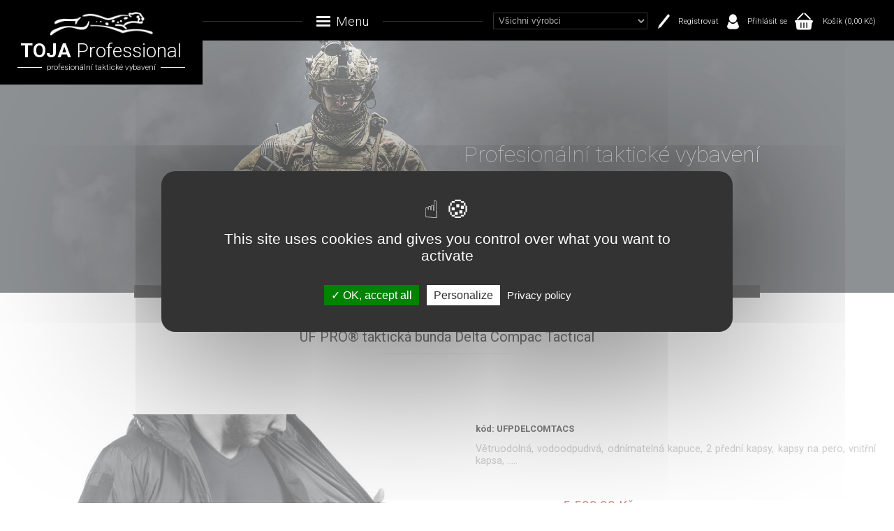

--- FILE ---
content_type: text/html; charset=utf-8
request_url: https://www.taktickavystroj.cz/produkty/obleceni/bundy/uf-pro-takticka-bunda-delta-compac-tactical
body_size: 29559
content:
<!DOCTYPE html>
<html lang="cs">
<head>
  <meta charset="utf-8" />
  <meta name="keywords" content="UF PRO. taktická bunda, zimní bunda, voděodolná bunda, policejní bunda" /><meta name="robots" content="all,index,follow" />  <meta name="viewport" content="width=device-width" /> 
  <title>UF PRO® taktická bunda Delta Compac Tactical - TOJA Professional</title>
  <script type="text/javascript" src="/tarteaucitron/tarteaucitron.js"></script>
  <script type="text/javascript">
  tarteaucitron.init({
    "privacyUrl": "https://www.taktickavystroj.cz/gdpr", /* Privacy policy url */
    "hashtag": "#tarteaucitron", /* Open the panel with this hashtag */
    "cookieName": "tarteaucitron", /* Cookie name */
    "orientation": "middle", /* Banner position (top - bottom) */
    "groupServices": true, /* Group services by category */
    "showAlertSmall": false, /* Show the small banner on bottom right */
    "cookieslist": true, /* Show the cookie list */
    "closePopup": false, /* Show a close X on the banner */
    "showIcon": true, /* Show cookie icon to manage cookies */
      //"iconSrc": "", /* Optionnal: URL or base64 encoded image */
    "iconPosition": "BottomRight", /* BottomRight, BottomLeft, TopRight and TopLeft */
    "adblocker": false, /* Show a Warning if an adblocker is detected */
    "DenyAllCta" : false, /* Show the deny all button */
    "AcceptAllCta" : true, /* Show the accept all button when highPrivacy on */
    "highPrivacy": true, /* HIGHLY RECOMMANDED Disable auto consent */
    "handleBrowserDNTRequest": false, /* If Do Not Track == 1, disallow all */
    "removeCredit": true, /* Remove credit link */
    "moreInfoLink": true, /* Show more info link */
    "useExternalCss": false, /* If false, the tarteaucitron.css file will be loaded */
    "useExternalJs": false, /* If false, the tarteaucitron.js file will be loaded */
    //"cookieDomain": ".my-multisite-domaine.fr", /* Shared cookie for multisite */
    "readmoreLink": "", /* Change the default readmore link */
    "mandatory": true, /* Show a message about mandatory cookies */
  });
  </script>
  <meta name="format-detection" content="telephone=no">
  <meta http-equiv="X-UA-Compatible" content="IE=edge" />
  <link href="https://fonts.googleapis.com/css?family=Roboto:100,300,400,700&amp;subset=latin-ext" rel="stylesheet">
  <link rel="stylesheet" type="text/css" href="/taktickaVystroj.css?v=5" />
  <link rel="stylesheet" type="text/css" href="/ursAwm.css?v=6" />
  <link rel="stylesheet" type="text/css" href="/lightbox.css" />
  <link rel="stylesheet" type="text/css" href="/shp.css?v=6" />
  <link rel="stylesheet" type="text/css" href="/tisk.css" media="print" />
  <link rel="shortcut icon" href="/desimg/favicon_Toja.ico" />
  <link rel="apple-touch-icon" href="/desimg/favicon60_Toja.png" />
    <script src="/./php_aplikace/awm/jquery-3.2.1.min.js" type="text/javascript"></script>
  <script src="/./php_aplikace/awm/awm_JsRutiny.js" type="text/javascript"></script>
  <script src="/php_aplikace/js/konstanty.php" type="text/javascript"></script>
  <script src="/php_aplikace/js/jsDoplnky.js?v=2" type="text/javascript"></script>
</head>
<body>
  <header>
    <div class="horniCast">
      <div class="horniLista obalObtekani">
        <div class="logo">
          <a href="/">
            <img src="/desimg/logo.png" alt="TOJA Professional" title="TOJA Professional" height="37" width="164">
            <h2><span>TOJA</span> Professional</h2>
            <p>profesionální taktické vybavení</p>
          </a>
        </div>
        <div class="ikony">
          <a href="/eshop/registrace" title="Registrace" class="registrovat">Registrovat</a><a href="/eshop/prihlaseni" title="Přihlášení" class="prihlasit">Přihlásit&nbsp;se</a><a href="/eshop/kosik" title="Košík" class="kosik">Košík (0,00 Kč)</a>        </div>
        <div id="filtrovaniVyrobce">
          <form action="/produkty/obleceni/bundy" method="post" class="shp_filtrovaniVyrobce">
            <div>
              <input type="hidden" name="fOperace" value="odeslat" />
              <label for="id_fVyrobce">Výrobce</label>
              <select name="fVyrobce" id="id_fVyrobce">
                <option value="0" selected="selected">Všichni výrobci</option><option value="1">---</option> <option value="46">3M</option> <option value="18">adidas®</option> <option value="39">Airtech®</option> <option value="41">ArmourLite</option> <option value="47">Atlas</option> <option value="17">BATES®</option> <option value="32">Böker</option> <option value="48">Burnell & Son</option> <option value="37">CANNAE</option> <option value="42">CASIO®</option> <option value="34">COAST®</option> <option value="3">COP®</option> <option value="19">DAMASCUS</option> <option value="4">ELITE SERIES®</option> <option value="27">EXPLORER</option> <option value="12">GEOX UNIFORM</option> <option value="20">GERBER</option> <option value="23">GLOCK</option> <option value="14">HAIX</option> <option value="24">HATCH</option> <option value="21">HERBERTZ</option> <option value="49">HexArmor</option> <option value="44">Lada Vyvialova Creative Platform</option> <option value="35">lionSTEEL®</option> <option value="13">LOWA</option> <option value="10">MAG CHARGER®</option> <option value="11">MAGLITE®</option> <option value="22">MAGNUM</option> <option value="36">Mechanix Wear®</option> <option value="8">MICROPLAST®</option> <option value="31">MIL-TEC®</option> <option value="28">MONADNOCK</option> <option value="43">ORIGINAL S.W.A.T.</option> <option value="25">PROTECH</option> <option value="30">Reebok®</option> <option value="15">S&W®</option> <option value="9">SAFARILAND®</option> <option value="45">SWISS EYE®</option> <option value="26">TASMANIAN TIGER</option> <option value="5">TRU-SPEC®</option> <option value="38">UF PRO®</option> <option value="6">Under Armour®</option> <option value="33">Victorinox</option> <option value="16">WALTHER®</option> <option value="7">WOOLPOWER®</option>     </select>
              <input type="submit" value="Filtrovat" name="fTlacitkoFiltrovat" />
            </div>
          </form>        </div>
        <div class="obalRozbalovatka"><div id="rozbalovatko">Menu</div></div>
      </div>
      <div id="menu">
        <nav>
          <div class="obalObtekani">
            <div class="doporucujeme">
              <h2>Doporučujeme Vám</h2>
              <div class="shp_vypisKategorie_dlazdice">  <div class="dlazdice">    <div class="fotografie">
              <a href="/produkty/boty/under-armour/under-armour-tactical-valsetz-sidezip-hi" title="Under Armour® Tactical ”Valsetz” Sidezip HI"><img src="/nahled-under-armour-r-tactical-valsetz-sidezip-hi_awm_min.jpg?data=wSfK2ae3TrbtZ4XR9IXce3w3lk6twj2ZgTCPO5fNrQv0I2rAx7ntV0z2yfS4uF5xLvIHDcG+YThjaW2wNpW8I4VHwrxnvE72TFatfeDIZIkupgfs8d5ytNNu7bpH9JF7wcbcpUc+zpcOxrml0fSMMkZkZMjx1nawY2mOsPSJyQvpV3rcUw==" alt="Under Armour® Tactical ”Valsetz” Sidezip HI" title="Under Armour® Tactical ”Valsetz” Sidezip HI" style="max-width: 300px;" height="250" width="300" /></a>    <p class="priznaky"><span class="novinka">Novinka</span></p>    </div>
              <h2><a href="/produkty/boty/under-armour/under-armour-tactical-valsetz-sidezip-hi" title="Under Armour® Tactical "Valsetz" Sidezip HI">Under Armour® Tactical "Valsetz" Sidezip HI</a></h2>
              <p>Lehká a odolná taktická obuv Under Armour s bočním zipem pro snadné obouvání. Nabízí prodyšný svršek s PU výztuhami, odpruženou mezipodešev Charged Cushion® a Vibram XS Trek podešev pro maximální přilnavost v terénu. Ideální pro náročné podmínky i celodenní nošení.</p>
              <p class="cenaVcDPH"><span>4 000,00 Kč</span></p>
            </div>
          </div>            </div>
            <div class="kategorie">
              <h2>Kategorie</h2>
              <ul><li class="prvni"><a href="/produkty/akce-totalni-vyprodej" title="Akce - totální výprodej">Akce - totální výprodej</a></li><li><a href="/produkty/boty/original-swat" title="Boty">Boty</a><ul><li class="prvni"><a href="/produkty/boty/adidas" title="ADIDAS">ADIDAS</a></li><li><a href="/produkty/boty/lowa" title="LOWA">LOWA</a></li><li><a href="/produkty/boty/original-swat" title="Original S.W.A.T.">Original S.W.A.T.</a></li><li><a href="/produkty/boty/under-armour" title="UNDER ARMOUR">UNDER ARMOUR</a></li><li><a href="/produkty/boty/prislusenstvi" title="Příslušenství">Příslušenství</a></li></ul></li><li class="aktivni"><a href="/produkty/obleceni/kalhoty" title="Oblečení">Oblečení</a><ul><li class="prvni aktivni"><a href="/produkty/obleceni/bundy" title="Bundy">Bundy</a></li><li><a href="/produkty/obleceni/kalhoty" title="Kalhoty, kraťasy">Kalhoty, kraťasy</a></li><li><a href="/produkty/obleceni/tricka" title="Trička">Trička</a></li><li><a href="/produkty/obleceni/mikiny" title="Talktická trička, trička s dlouhým rukávem a mikiny">Talktická trička, trička s dlouhým rukávem a mikiny</a></li><li><a href="/produkty/obleceni/funkcni-spodni-pradlo-ponozky" title="Funkční spodní prádlo, ponožky">Funkční spodní prádlo, ponožky</a></li><li><a href="/produkty/obleceni/vesty" title="Vesty">Vesty</a></li><li><a href="/produkty/obleceni/cepice-kloubouky-a-kukly" title="Čepice, kloubouky a kukly">Čepice, kloubouky a kukly</a></li></ul></li><li><a href="/produkty/rukavice/klasicke-rukavice" title="Rukavice">Rukavice</a><ul><li class="prvni"><a href="/produkty/rukavice/klasicke-rukavice" title="Klasické rukavice">Klasické rukavice</a></li><li><a href="/produkty/rukavice/rukavice-proti-prurezu-vpichu" title="Rukavice proti průřezu, vpichu">Rukavice proti průřezu, vpichu</a></li><li><a href="/produkty/rukavice/rukavice-s-ochranou-kloubu" title="Rukavice s ochranou kloubů">Rukavice s ochranou kloubů</a></li><li><a href="/produkty/rukavice/zimni-rukavice" title="Zimní rukavice">Zimní rukavice</a></li><li><a href="/produkty/rukavice/prislusenstvi-na-rukavice" title="Příslušenství na rukavice">Příslušenství na rukavice</a></li></ul></li><li><a href="/" title="Tašky a batohy">Tašky a batohy</a><ul><li class="prvni"><a href="/produkty/tasky-a-batohy/batohy" title="Batohy">Batohy</a></li><li><a href="/produkty/tasky-a-batohy/ledvinky" title="Ledvinky">Ledvinky</a></li><li><a href="/produkty/tasky-a-batohy/tasky-pres-rameno" title="Tašky přes rameno">Tašky přes rameno</a></li><li><a href="/produkty/tasky-a-batohy/tasky-na-dlouhe-zbrane" title="Tašky na dlouhé zbraně">Tašky na dlouhé zbraně</a></li><li><a href="/produkty/tasky-a-batohy/velke-cestovni-tasky" title="Velké cestovní tašky">Velké cestovní tašky</a></li><li><a href="/produkty/tasky-a-batohy/sportovni-tasky" title="Sportovní tašky">Sportovní tašky</a></li></ul></li><li><a href="/produkty/molle-system" title="Molle systém">Molle systém</a></li><li><a href="/produkty/opasky-a-pouzdra-na-opasky/zasahove-sluzebni-opasky" title="Opasky a pouzdra na opasky">Opasky a pouzdra na opasky</a><ul><li class="prvni"><a href="/produkty/opasky-a-pouzdra-na-opasky/zasahove-sluzebni-opasky" title="Zásahové, služební opasky">Zásahové, služební opasky</a></li><li><a href="/produkty/opasky-a-pouzdra-na-opasky/pouzdra-na-opasky" title="Pouzdra na opasky">Pouzdra na opasky</a></li><li><a href="/produkty/opasky-a-pouzdra-na-opasky/prislusenstvi" title="Příslušenství">Příslušenství</a></li></ul></li><li><a href="/produkty/takticke-a-balisticke-vesty/telove-neprustrelne-vesty" title="Taktické a balistické vesty">Taktické a balistické vesty</a><ul><li class="prvni"><a href="/produkty/takticke-a-balisticke-vesty/telove-neprustrelne-vesty" title="Tělové neprůstřelné vesty">Tělové neprůstřelné vesty</a></li><li><a href="/produkty/takticke-a-balisticke-vesty/takticke-vesty" title="Taktické vesty">Taktické vesty</a></li></ul></li><li><a href="/produkty/pouzdra-na-zbrane/podpazni-pouzdra" title="Pouzdra na zbraně">Pouzdra na zbraně</a><ul><li class="prvni"><a href="/produkty/pouzdra-na-zbrane/podpazni-pouzdra" title="Podpažní pouzdra">Podpažní pouzdra</a></li><li><a href="/produkty/pouzdra-na-zbrane/pouzdra-na-opasek-skryte-noseni" title="Pouzdra na opasek - skryté nošení">Pouzdra na opasek - skryté nošení</a></li><li><a href="/produkty/pouzdra-na-zbrane/pouzdra-na-opasek-sluzebni" title="Pouzdra na opasek - služební">Pouzdra na opasek - služební</a></li><li><a href="/produkty/pouzdra-na-zbrane/stehenni-pouzdra" title="Stehenní pouzdra">Stehenní pouzdra</a></li><li><a href="/produkty/pouzdra-na-zbrane/pouzdra-na-zasobniky" title="Pouzdra na zásobníky">Pouzdra na zásobníky</a></li><li><a href="/produkty/pouzdra-na-zbrane/prislusenstvi" title="Příslušenství">Příslušenství</a></li><li><a href="/produkty/pouzdra-na-zbrane/podpazni-vymenny-system-cop" title="Podpažní výměnný systém COP">Podpažní výměnný systém COP</a></li></ul></li><li><a href="/produkty/svitilny" title="Svítilny">Svítilny</a></li><li><a href="/produkty/hodinky" title="Hodinky">Hodinky</a></li><li><a href="/" title="Nože/Multifunkční nože">Nože/Multifunkční nože</a><ul><li class="prvni"><a href="/produkty/noze-multifunkcni-noze/zaviraci-noze" title="zavírací nože">zavírací nože</a></li><li><a href="/produkty/noze-multifunkcni-noze/noze-s-pevnou-cepeli" title="nože s pevnou čepelí">nože s pevnou čepelí</a></li><li><a href="/produkty/noze-multifunkcni-noze/zachranarske-noze" title="záchranářské nože">záchranářské nože</a></li><li><a href="/" title="Příslušenství">Příslušenství</a></li></ul></li><li><a href="/produkty/pouta/kovova-pouta" title="Pouta">Pouta</a><ul><li class="prvni"><a href="/produkty/pouta/kovova-pouta" title="Kovová pouta">Kovová pouta</a></li><li><a href="/produkty/pouta/plastova-pouta" title="Plastová pouta">Plastová pouta</a></li><li><a href="/produkty/pouta/ostatni-pouta" title="Ostatní pouta">Ostatní pouta</a></li><li><a href="/produkty/pouta/prislusenstvi" title="Příslušenství">Příslušenství</a></li></ul></li><li><a href="/" title="Ochranná výstroj">Ochranná výstroj</a><ul><li class="prvni"><a href="/produkty/ochranna-vystroj/strelecke-a-ochranne-bryle" title="Střelecké a ochranné brýle">Střelecké a ochranné brýle</a></li><li><a href="/produkty/ochranna-vystroj/obranne-el-paralyzery-a-prislusenstvi" title="Obranné el. paralyzéry a příslušenství">Obranné el. paralyzéry a příslušenství</a></li><li><a href="/produkty/ochranna-vystroj/chranice" title="Chrániče">Chrániče</a></li></ul></li><li><a href="/produkty/specialn-vybaveni" title="Speciální vybavení">Speciální vybavení</a><ul><li class="prvni"><a href="/produkty/specialn-vybaveni/detektory-kovu" title="Detektory kovů">Detektory kovů</a></li><li><a href="/produkty/specialn-vybaveni/zrcadla-na-kontrolu-podvozku" title="Zrcadla na kontrolu podvozku">Zrcadla na kontrolu podvozku</a></li></ul></li><li><a href="/produkty/sluzebni-psi" title="Služební psi">Služební psi</a></li></ul>            </div>
            <div class="hlavniMenu">
              <h2>TOJA Profesional</h2>
              <ul><li class="prvni"><a href="/o-nas" title="O nás">O nás</a></li><li><a href="/obchodni-podminky" title="Obchodní podmínky">Obchodní podmínky</a></li><li><a href="/reklamacni-rad" title="Reklamační řád">Reklamační řád</a></li><li><a href="/dodavatele" title="Dodavatelé">Dodavatelé</a></li><li><a href="/tabulka-velikosti" title="Tabulka velikostí">Tabulka velikostí</a></li><li><a href="/publikujeme-clanky" title="Publikujeme - články">Publikujeme - články</a></li><li><a href="/materialy" title="Materiály">Materiály</a></li><li><a href="/kontakty" title="Kontakty">Kontakty</a></li></ul><ul><li class="prvni"><a href="/eshop/novinky-ve-zbozi" title="Novinky ve zboží">Novinky ve zboží</a></li><li><a href="/eshop/zbozi-v-akci" title="Zboží v akci">Zboží v akci</a></li><li><a href="/eshop/nejprodavanejsi" title="Nejprodávanější">Nejprodávanější</a></li></ul>              <form action="/vyhledavani" method="post" class="vyhledavani">
                <div>
                  <input type="text" id="idInputHledatMenu" name="fHledat" maxlength="100" size="50" value="" title="Vyplňte hledaný výraz" placeholder="Hledat ve webu" required>
                  <!--<input type="submit" value="Hledat" name="fTlacitkoHledat" />-->
                </div>
              </form>
            </div>
          </div>
        </nav>
      </div>
    </div>
    <div id="slideshow">
      <div id="slider">  <div id="oknoSlideru"><div class="snimek"><img src="/nahled-profesionalni-takticke-vybaveni_awm_min.jpg?data=wSfK2ae3TrbtZ4XR9IXce3w3lk6twj0ZgTAGPmflzVuF02rYUz5u9q4mvcn0uFx5LuLyDqHgX7CDbC21Fo2VeZEW6IXyuc2WrVatTbGlyCtzhvbufWAwGMEuTTh28b2TpafcvVc6pzas5tHJvdnCo3xnlw6x3Gk66USIIkQREeOtZ8Kxljos9EwnhenV9HCB" alt="Profesionální taktické vybavení" title="Profesionální taktické vybavení" style="max-width: 2000px;" height="565" width="2000" srcset="/nahled-profesionalni-takticke-vybaveni_awm_min.jpg?data=wSfK2ae3TrbtZ4XR9IXce3w3lk6twj0ZgTAGPmflzVuF02rYUz5u9q4mvcn0uFx5LuLyDqHgX7CDbC21Fo2VeZEW6IXyuc2WrVatTbGlyCtzhvbufWAwGMEuTTh28b2TpafcvVc6pzas5tHJvdnCo3xnlw6x3Gk66USIIkQREeOtZ8Kxljos9EwnhenV9HCB 2000w, /nahled-profesionalni-takticke-vybaveni_awm_min.jpg?data=wSfK2ae3TrbtZ4XR9IXce3w3lk6twj2bgTCPO5fNrQv0E3Lc4pumx2721Ym9yXpxLvLixbzgaDj6YQ42lq2FG5XyyIVHsOU3zZa1la1N2EtkVjcNve5fGIEwBxemwZ3jvSfS6ea3rkenNpW50cnes2FHx87l4Gw3S3SnIkQRESIRx9bZFjYtRyz0icmF6erpOAM= 700w" sizes="(max-width: 700px) 700px, 2000px" /><p class="prvni posledni">Profesionální taktické vybavení</p></div><div class="snimek"><img src="/nahled-profesionalni-takticke-vybaveni_awm_min.jpg?data=wSfK2ae3TrbtZ4XR9IXce3w3lk6twj0ZgTAGPmflzVuF02rYUz5u9q4mvcn0uFx5LuLyDqHgX7CDbC21Fo2VeZEW6IXyuc2WrVatTbGlyCtzhvbufWAwGMkuTTh28b2TpafcvVc6pzas5tHJvdnCo3xnlw6x3Gk66USIIkQREeOtZ8Kxljos9EwnhenV9GKBMA==" alt="Profesionální taktické vybavení" title="Profesionální taktické vybavení" style="max-width: 2000px;" height="565" width="2000" srcset="/nahled-profesionalni-takticke-vybaveni_awm_min.jpg?data=wSfK2ae3TrbtZ4XR9IXce3w3lk6twj0ZgTAGPmflzVuF02rYUz5u9q4mvcn0uFx5LuLyDqHgX7CDbC21Fo2VeZEW6IXyuc2WrVatTbGlyCtzhvbufWAwGMkuTTh28b2TpafcvVc6pzas5tHJvdnCo3xnlw6x3Gk66USIIkQREeOtZ8Kxljos9EwnhenV9GKBMA== 2000w, /nahled-profesionalni-takticke-vybaveni_awm_min.jpg?data=wSfK2ae3TrbtZ4XR9IXce3w3lk6twj2bgTCPO5fNrQv0E3Lc4pumx2721Ym9yXpxLvLixbzgaDj6YQ42lq2FG5XyyIVHsOU3zZa1la1N2EtkVjcNve5fGIEwJxemwZ3jvSfS6ea3rkenNpW50cnes2FHx87l4Gw3S3SnIkQRESIRx9bZFjYtRyz0icmF6erpMQMD 700w" sizes="(max-width: 700px) 700px, 2000px" /><p class="prvni posledni">Profesionální taktické vybavení</p></div>  </div>  <div class="ruseniObtekani"></div></div>    </div>
  </header>
  <main class="obalObtekani">
    <h1 class="mezeraNadVelka">UF PRO® taktická bunda Delta Compac Tactical</h1><div class="polozkaSloupec dvojSloupec prvni mezeraNadVelka"><div class="polozkaFoto" style="max-width: 500px;"><a href="/uf-pro-r-takticka-bunda-delta-compac-tactical_awm_min.jpg?data=wSfK2ae3TrbtZ4XR9LnK43P2V0y95D0XcS+MsEeFvLPlJ96JVrXrY+Zz1Lipwc4=" onclick="return !window.open(this.href);" title="UF PRO® taktická bunda Delta Compac Tactical" rel="lightboxId:0"><img src="/nahled-uf-pro-r-takticka-bunda-delta-compac-tactical_awm_min.jpg?data=wSfK2ae3TrbtZ4XR9IXce3w3lk6twj2agTCPO5fNrQv0U2DAx7ntV0z2yfS4uF5xLvIHDcG+YThjaW2wNpW8I4VHwrxnvE72TFatfdjcbqkupgfs8d5ytNNu7bpH9JF7wcbcpUc+zpcOxrml0fSMMkZkZMjx1nawY2mOsPSJyQvpV3rcUw==" alt="UF PRO® taktická bunda Delta Compac Tactical" title="UF PRO® taktická bunda Delta Compac Tactical" style="max-width: 500px;" height="500" width="500" /></a></div><div class="polozkaGalerie kOkrajum leva vyrobek sloupce4" ><div><div style="max-width: 170px;"><div class="fotografie"><a href="/uf-pro-r-takticka-bunda-delta-compac-tactical_awm_min.jpg?data=wSfK2ae3TrbtZ4XR9LnK43P2V0y95D0XcS+MsEeFvDO9R959IxkmE8WmwZ0=" onclick="return !window.open(this.href);" title="UF PRO® taktická bunda Delta Compac Tactical" rel="lightboxId:1"><img src="/nahled-uf-pro-r-takticka-bunda-delta-compac-tactical_awm_min.jpg?data=wSfK2ae3TrbtZ4XR9IXce3w3lk6twj2YuTCPO5fNrQv0E27Ax7ntV0z2yfS4uF5xLvIHDcG+YThjaW2wNpW8I4VHwrxmt4726yPIxMS41INnx/ZOpfRut6t0pzL2wbFzpUf42Zc4jeYtR/QZGRmMMkbHts6F2Gk6C09MORbp1encUw==" alt="UF PRO® taktická bunda Delta Compac Tactical" title="UF PRO® taktická bunda Delta Compac Tactical" style="max-width: 170px;" height="170" width="170" /></a></div></div></div><div><div style="max-width: 170px;"><div class="fotografie"><a href="/uf-pro-r-takticka-bunda-delta-compac-tactical_awm_min.jpg?data=wSfK2ae3TrbtZ4XR9LnK43P2V0y95D0XcS+MsEeFvDO9R959IxkmI8WmwZ0=" onclick="return !window.open(this.href);" title="UF PRO® taktická bunda Delta Compac Tactical" rel="lightboxId:2"><img src="/nahled-uf-pro-r-takticka-bunda-delta-compac-tactical_awm_min.jpg?data=wSfK2ae3TrbtZ4XR9IXce3w3lk6twj2YuTCPO5fNrQv0E27Ax7ntV0z2yfS4uF5xLvIHDcG+YThjaW2wNpW8I4VHwrxmt4726yPIxMi41INnx/ZOpfRut6t0pzL2wbFzpUf42Zc4jeYtR/QZGRmMMkbHts6F2Gk6C09MORbp1encUw==" alt="UF PRO® taktická bunda Delta Compac Tactical" title="UF PRO® taktická bunda Delta Compac Tactical" style="max-width: 170px;" height="170" width="170" /></a></div></div></div><div><div style="max-width: 170px;"><div class="fotografie"><a href="/uf-pro-r-takticka-bunda-delta-compac-tactical_awm_min.jpg?data=wSfK2ae3TrbtZ4XR9LnK43P2V0y95D0XcS+MsEeFvDO9R959IxkmM8WmwZ0=" onclick="return !window.open(this.href);" title="UF PRO® taktická bunda Delta Compac Tactical" rel="lightboxId:3"><img src="/nahled-uf-pro-r-takticka-bunda-delta-compac-tactical_awm_min.jpg?data=wSfK2ae3TrbtZ4XR9IXce3w3lk6twj2YuTCPO5fNrQv0E27Ax7ntV0z2yfS4uF5xLvIHDcG+YThjaW2wNpW8I4VHwrxmt4726yPIxMy41INnx/ZOpfRut6t0pzL2wbFzpUf42Zc4jeYtR/QZGRmMMkbHts6F2Gk6C09MORbp1encUw==" alt="UF PRO® taktická bunda Delta Compac Tactical" title="UF PRO® taktická bunda Delta Compac Tactical" style="max-width: 170px;" height="170" width="170" /></a></div></div></div><div><div style="max-width: 170px;"><div class="fotografie"><a href="/uf-pro-r-takticka-bunda-delta-compac-tactical_awm_min.jpg?data=wSfK2ae3TrbtZ4XR9LnK43P2V0y95D0XcS+MsEeFvDO9R959IxkmQ8WmwZ0=" onclick="return !window.open(this.href);" title="UF PRO® taktická bunda Delta Compac Tactical" rel="lightboxId:4"><img src="/nahled-uf-pro-r-takticka-bunda-delta-compac-tactical_awm_min.jpg?data=wSfK2ae3TrbtZ4XR9IXce3w3lk6twj2YuTCPO5fNrQv0E27Ax7ntV0z2yfS4uF5xLvIHDcG+YThjaW2wNpW8I4VHwrxmt4726yPIxNC41INnx/ZOpfRut6t0pzL2wbFzpUf42Zc4jeYtR/QZGRmMMkbHts6F2Gk6C09MORbp1encUw==" alt="UF PRO® taktická bunda Delta Compac Tactical" title="UF PRO® taktická bunda Delta Compac Tactical" style="max-width: 170px;" height="170" width="170" /></a></div></div></div><div><div style="max-width: 170px;"><div class="fotografie"><a href="/uf-pro-r-takticka-bunda-delta-compac-tactical_awm_min.jpg?data=wSfK2ae3TrbtZ4XR9LnK43P2V0y95D0XcS+MsEeFvDO9R959IxkmU8WmwZ0=" onclick="return !window.open(this.href);" title="UF PRO® taktická bunda Delta Compac Tactical" rel="lightboxId:5"><img src="/nahled-uf-pro-r-takticka-bunda-delta-compac-tactical_awm_min.jpg?data=wSfK2ae3TrbtZ4XR9IXce3w3lk6twj2YuTCPO5fNrQv0E27Ax7ntV0z2yfS4uF5xLvIHDcG+YThjaW2wNpW8I4VHwrxmt4726yPIxNS41INnx/ZOpfRut6t0pzL2wbFzpUf42Zc4jeYtR/QZGRmMMkbHts6F2Gk6C09MORbp1encUw==" alt="UF PRO® taktická bunda Delta Compac Tactical" title="UF PRO® taktická bunda Delta Compac Tactical" style="max-width: 170px;" height="170" width="170" /></a></div></div></div></div></div><div class="polozkaSloupec dvojSloupec posledni mezeraNadVelka"><div class="shp_detailniInformaceVyrobku "><h3>kód: UFPDELCOMTACS</h3>
            <p>Větruodolná, vodoodpudivá, odnímatelná kapuce, 2 přední kapsy, kapsy na pero, vnitřní kapsa, …..</p><div class="cena">
                <p><span>Naše cena s&nbsp;DPH:&nbsp;</span><span class="cena">5 500,00 Kč</span></p></div> <p>Dostupnost: skladem</p><div class="koupit"><form action="/eshop/kosik" method="post" class="shp_kosik">
            <div class="obalObtekani">
              <input type="hidden" name="fOperace" value="vlozitDoKosiku">  <label>Množství</label>
              <input type="text" size="4" maxlength="10" name="fMnozstvi" value="1" title="Množství" required>
              <label>ks</label><br><label>Varianta</label>
                      <select name="fIdVyrobek"><option value="6780">velikost 2XL</option><option value="6781">velikost 3XL</option><option value="6782">velikost 4XL</option><option value="6778">velikost L</option><option value="6777">velikost M</option><option value="6776">velikost S</option><option value="6779">velikost XL</option></select>    <input type="submit" value="Koupit" />
            </div>
          </form></div><h3>Popis:</h3>
          <p class="prvni">Materiály:</p><p>Svrchní vrstva: 100% nylon</p><p>Fleece: 100% Polyester</p><p>Výplň: 110 g/m2 tepelná izolace G-Loft</p><p>Hmotnost: 0,85 kg (velikost L)</p><p>Velikosti: S - 4XL</p><p>&nbsp;</p><p>UF PRO ultralehká taktická zimní bunda Delta ComPac poskytuje spolehlivou ochranu před chladným počasím a snadno se sbalí, takže ji můžete nosit stále s sebou. Vnější materiál této bundy vás ochrání v extrémně nízkých teplotách, před studeným větrem a hustým sněhem – je větruodolná a vodoodpudivá.</p><p>&nbsp;</p><p>Bunda Delta ComPac se dá složit do vnitřní kapsy, podobně jako moderní spací pytle. Ve složeném stavu je oděv výjimečně malý. Díky tomu můžete mít bundu připravenou k ruce v rohu batohu nebo v kufru vašeho auta.</p><p>&nbsp;</p><p>Bunda je opatřená dokonalou kapucí Hood/Harness® nové generace. Kapuce sleduje všechny pohyby vaší hlavy a váš výhled není omezen. Kapuce je vyrobena z velmi lehkého, voděodolného třívrstvého laminátu s mikromřížkou. Protože se laminát přímo nedotýká vaší hlavy, je zachováno i proudění vzduchu a sluch. A pokud ji nepotřebujete, můžete kapuci jednoduše uložit odepnout. Při silném větru lze kapuci také upevnit pomocí regulátoru šířky.</p><p>&nbsp;</p><p class="posledni">Bunda je vybavená 2 předními kapsami a nášivkami na suchý zip na horní části rukávů s kapsou na pero. Na zápěstí jsou nastavitelné manžety a v pase můžete bundu stáhnout šňůrkou. Límec je podšitý fleecem.</p>
          <h3>Výrobce:</h3>
          <p>UF PRO®</p>
        </div><script>
window.dataLayer = window.dataLayer || [];
dataLayer.push({
  'event': 'view_item',
  'value': 4545.45,
  'items': [{'id': 'UFPDELCOMTACS-2XL', 'google_business_vertical': 'retail'},{'id': 'UFPDELCOMTACS-3XL', 'google_business_vertical': 'retail'},{'id': 'UFPDELCOMTACS-4XL', 'google_business_vertical': 'retail'},{'id': 'UFPDELCOMTACS-L', 'google_business_vertical': 'retail'},{'id': 'UFPDELCOMTACS-M', 'google_business_vertical': 'retail'},{'id': 'UFPDELCOMTACS-S', 'google_business_vertical': 'retail'},{'id': 'UFPDELCOMTACS-XL', 'google_business_vertical': 'retail'}]
  });
</script><div class="dotazKVyrobku"><h2>Dotaz k výrobku</h2><form action="/eshop/dotaz-k-vyrobku" method="post" class="dotazKVyrobku">
            <div>
              <label>Výrobek: UF PRO® taktická bunda Delta Compac Tactical</label>
              <label>Vaše e-mailová adresa</label>
              <input type="email" name="fMail" value="" title="Vyplňte e-mail." size="40" maxlength="60" required />
              <label>Dotaz k výrobku</label>
              <textarea name="fDotaz" rows="2" cols="40" title="Vyplňte dotaz." required></textarea>    <input type="hidden" name="fOperace" value="formularOdeslat" />
              <input type="hidden" name="fStrankaVyrobku" value="1226" />
              <p>Uvedené osobní údaje budeme zpracovávat pouze pro účely zpracování a vyřízení zasílaného podnětu, a pro zaslání odpovědi či jiné zpětné reakce. Pro tento účel není souhlas subjektu údajů vyžadován.</p>
              <input type="checkbox" id="checkboxPodminky" name="fSouhlasPodminek" value="TRUE" title="Vyplňte souhlas se zpracováním zde uvedených údajů" required /><label for="checkboxPodminky">Beru na vědomí <a href="/gdpr" onclick="return !window.open(this.href);">zásady zpracování osobních údajů (GDPR)</a></label><br />
              <input type="submit" name="fOdeslat" value="Odeslat" />
            </div>
          </form>
        </div></div><div class="ruseniObtekani"></div>  </main>
  <footer>
    <div class="obalObtekani">
      <ul><li class="prvni"><a href="/o-nas" title="O nás">O nás</a></li><li><a href="/kontakty" title="Kontakty">Kontakty</a></li></ul><a href="/eshop/prihlaseni" title="Přihlášení" class="prihlasit">Přihlásit&nbsp;se</a>      Copyright&nbsp;&copy;&nbsp;TOJA
      <p class="ag25">
        <a href="https://validator.w3.org/nu/?doc=https://www.taktickavystroj.cz/produkty/obleceni/bundy/uf-pro-takticka-bunda-delta-compac-tactical" title="Validator" class="validator">&copy;</a> 2018
      </p>
    </div>
  </footer>

  <script type="text/javascript">
  tarteaucitron.user.multiplegoogletagmanagerId = ['GTM-5X3V4L6'];
  (tarteaucitron.job = tarteaucitron.job || []).push('multiplegoogletagmanager');
</script>  
</body>
</html>

--- FILE ---
content_type: text/css
request_url: https://www.taktickavystroj.cz/shp.css?v=6
body_size: 20002
content:
/* hlaseni, tlacitko */
P.shp_hlaseni {
  margin-bottom: 0.7em;
  color: #FF2222;
}
P.shp_tlacitka {
  margin-bottom: 0.7em;
}
P.shp_tlacitka.uprostred {
  text-align: center;
}
A.shp_tlacitko {
  padding: 0.7em 3em;
  line-height: 5em;
  font-size: 0.9em;
  font-weight: 700;
  text-decoration: none;
  background-color: #dadada;
  transition: all 0.3s ease;
}
A.shp_tlacitko:hover {
  background-color: #c9c9c9;
}
/* vypis kategorie - dlazdice */
P.kategoriePrazdna {
  margin-top: 2em;
  margin-bottom: 2em;
  color: #FF2222;
}
DIV.shp_vypisKategorie_dlazdice {
  margin: 0;
  margin-bottom: 1em;
  padding: 0;
}
DIV.shp_vypisKategorie_dlazdice:after {
  content: "";
  display: block;
  clear: both;
}
DIV.shp_vypisKategorie_dlazdice DIV.dlazdice {
  display: inline-block;
  box-sizing: border-box;
  width: 25%;
  margin-top: 3em;
  margin-bottom: 3em;
  padding-left: 2%;
  padding-right: 2%;
  vertical-align: top;
  text-align: center;
}
DIV.shp_vypisKategorie_dlazdice DIV.dlazdice H2 {
  margin-top: 1em;
  margin-bottom: 0.5em;
  padding: 0em;
  font-size: 0.85em;
  font-weight: 700;
  text-transform: uppercase;
}
DIV.shp_vypisKategorie_dlazdice DIV.dlazdice H2:after {
  display: none;
}
DIV.shp_vypisKategorie_dlazdice DIV.dlazdice H2 A {
  text-decoration: none;
}
DIV.shp_vypisKategorie_dlazdice DIV.dlazdice DIV.fotografie {
  position: relative;
  min-height: 10em;
  margin: 0em;
  margin-bottom: 0.35em;
  padding: 0em;
  text-align: center;
}
DIV.shp_vypisKategorie_dlazdice DIV.dlazdice DIV.fotografie IMG {
  width: 100%; /* max-width je jako inline styl */
  height: auto;
  vertical-align: bottom;
}
DIV.shp_vypisKategorie_dlazdice DIV.dlazdice DIV.fotografie P.priznaky {
  position: absolute;
  bottom: 0.5em;
  left: 0.5em;
  text-align: left;
  font-size: 1.2em;
  font-weight: bold;
}
DIV.shp_vypisKategorie_dlazdice DIV.dlazdice DIV.fotografie P.priznaky SPAN.novinka {
  padding: 0.5em 1em;
  background-color: #649fe5;
  color: #fff;
  font-size: 0.7em;
  text-transform: uppercase;
}
DIV.shp_vypisKategorie_dlazdice DIV.dlazdice DIV.fotografie P.priznaky SPAN.akce {
  padding: 0.5em 1em;
  background-color: #c30b0b;
  color: #fff;
  font-size: 0.7em;
  text-transform: uppercase;
}
DIV.shp_vypisKategorie_dlazdice DIV.dlazdice P:not(.priznaky) {
  min-height: 2em;
  color: #9c9c9c;
  font-size: 0.9em;
  text-align: center;
}
DIV.shp_vypisKategorie_dlazdice DIV.dlazdice P {
  margin: 0em;
  padding: 0em;
}
DIV.shp_vypisKategorie_dlazdice DIV.dlazdice P.objednaciCislo {
  font-style: italic;
}
DIV.shp_vypisKategorie_dlazdice DIV.dlazdice P.cenaBezDPH,
DIV.shp_vypisKategorie_dlazdice DIV.dlazdice P.cenaVcDPH {
  margin-top: 1em;
  color: #ac1212;
  font-size: 1em;
  font-weight: 400;
  text-align: center;
}
DIV.shp_vypisKategorie_dlazdice DIV.dlazdice P.cenaBezDPH SPAN {
  font-size: 1.2em;
}
DIV.shp_vypisKategorie_dlazdice DIV.dlazdice P.cenaBezDPH SPAN.predSlevou {
  margin-right: 1em;
  color: #000;
  font-size: 0.7em;
  text-decoration: line-through;
}
DIV.shp_vypisKategorie_dlazdice DIV.dlazdice P.cenaVcDPH SPAN {
  font-size: 1.2em;
}
DIV.shp_vypisKategorie_dlazdice DIV.dlazdice P.cenaVcDPH SPAN.predSlevou {
  margin-right: 1em;
  color: #000;
  font-size: 0.7em;
  text-decoration: line-through;
}
DIV.shp_vypisKategorie_dlazdice DIV.dlazdice P.odkazDetail {
  text-align: right;
}
DIV.shp_vypisKategorie_dlazdice DIV.dlazdice.doplnujiciBunka {
  border: 0px;
  background: none;
}
@media (max-width: 960px) {
  DIV.shp_vypisKategorie_dlazdice DIV.dlazdice {
    margin-right: 1%;
    margin-bottom: 5px;
    width: 32%;
  }
}
@media (max-width: 620px) {
  DIV.shp_vypisKategorie_dlazdice DIV.dlazdice {
    width: 49%;
  }
}
@media (max-width: 420px) {
  DIV.shp_vypisKategorie_dlazdice DIV.dlazdice {
    width: 100%;
  }
}

/* vypis kategorie - dlazdice - strankovani */
DIV.awm_strankovani {
  margin: 0em;
  padding: 0em;
  text-align: center;
}
DIV.awm_strankovani A {
  padding: 0.2em;
  padding-left: 0.35em;
  padding-right: 0.35em;
  background-color: #EEEEEE;
  border: 1px solid #DDDDDD;
  text-decoration: none;
}
DIV.awm_strankovani A:hover {
  background-color: #CCCCCC;
}
DIV.awm_strankovani A.aktivni {
  font-weight: bold;
}
DIV.awm_strankovani A.prvni, DIV.awm_strankovani A.posledni {
}
DIV.awm_strankovani A.predchozi, DIV.awm_strankovani A.dalsi {
  font-weight: bold;
  background: none;
  border: 0px;
}
DIV.awm_strankovani SPAN.oddelovac {
  font-size: 1.5em;
}
/* vypis kategorie - tabulka */
TABLE.shp_vypisKategorie_tabulka {
  width: 100%;
  margin: 0em;
  margin-bottom: 6em;
  padding: 0em;
  border-spacing: 0em;
}
TABLE.shp_vypisKategorie_tabulka THEAD TH {
  margin: 0em;
  padding: 0em;
  padding-bottom: 0.2em;
  border-bottom: 1px solid #ddd;
}
TABLE.shp_vypisKategorie_tabulka THEAD TH.objednaciCislo {
  padding-left: 0em;
}
TABLE.shp_vypisKategorie_tabulka THEAD TH.nazev {
  width: 50%;
  max-width: 35em;
}
TABLE.shp_vypisKategorie_tabulka THEAD TH.cenaBezDPH,
TABLE.shp_vypisKategorie_tabulka THEAD TH.cenaVcDPH {
  width: 10%;
  text-align: left;
}
TABLE.shp_vypisKategorie_tabulka TBODY TR {
  cursor: pointer;
}
TABLE.shp_vypisKategorie_tabulka TBODY TD {
  border-bottom: 1px solid #ddd;
}
TABLE.shp_vypisKategorie_tabulka TBODY TR.suda TD {
  background-color: #fafafa;
}
TABLE.shp_vypisKategorie_tabulka TBODY TR:hover TD {
  background-color: #eee;
}
TABLE.shp_vypisKategorie_tabulka TBODY TD.objednaciCislo {
}
TABLE.shp_vypisKategorie_tabulka TBODY TD.nazev {
}
TABLE.shp_vypisKategorie_tabulka TBODY TD SPAN.priznaky {
  font-weight: bold;
}
TABLE.shp_vypisKategorie_tabulka TBODY TD SPAN.priznaky SPAN.novinka {
  color: #649fe5;
}
TABLE.shp_vypisKategorie_tabulka TBODY TD SPAN.priznaky SPAN.akce {
  color: #c30b0b;
}
TABLE.shp_vypisKategorie_tabulka TBODY TD.cenaBezDPH,
TABLE.shp_vypisKategorie_tabulka TBODY TD.cenaVcDPH {
  text-align: left;
}
/* detailni informace vyrobku */
DIV.shp_detailniInformaceVyrobku {
  margin: 0em;
  padding-left: 2em;
}
DIV.shp_detailniInformaceVyrobku.leva {
  float: left;
  margin-right: 0.7em;
}
DIV.shp_detailniInformaceVyrobku.prava {
  float: right;
  margin-left: 0.7em;
}
DIV.shp_detailniInformaceVyrobku DIV.priznaky {
  margin: 0em;
  padding: 0em;
}
DIV.shp_detailniInformaceVyrobku DIV.priznaky DIV.akce, DIV.shp_detailniInformaceVyrobku DIV.priznaky DIV.novinka {
  display: inline-block;
  margin: 0em;
  margin-bottom: 0.5em;
  margin-right: 0.5em;
  padding: 0.5em 1em;
  text-align: center;
  text-transform: uppercase;
  font-weight: bold;
  color: #fff;
}
DIV.shp_detailniInformaceVyrobku DIV.priznaky DIV.akce {
  background-color: #c30b0b;
}
DIV.shp_detailniInformaceVyrobku DIV.priznaky DIV.novinka {
  background-color: #649fe5;
}
DIV.shp_detailniInformaceVyrobku H3 {
  display: block;
  margin-top: 1em;
  margin-bottom: 1em;
  font-size: 0.9em;
  font-weight: 700;
}
DIV.shp_detailniInformaceVyrobku P {
  color: #9c9c9c;
}
DIV.shp_detailniInformaceVyrobku DIV.cena {
  margin-top: 3em;
  margin-bottom: 2em;
}
DIV.shp_detailniInformaceVyrobku DIV.cena SPAN {
  display: inline-block;
  margin-top: 0.5em;
  margin-bottom: 0.5em;
  color: #000;
  font-size: 0.9em;
  font-weight: 700;
}
DIV.shp_detailniInformaceVyrobku DIV.cena SPAN.cena SPAN.predSlevou {
  margin-right: 0.5em;
  color: #000;
  font-size: 0.9em;
  font-weight: 400;
  text-decoration: line-through;
}
DIV.shp_detailniInformaceVyrobku DIV.cena SPAN.cena,
DIV.shp_detailniInformaceVyrobku DIV.cena SPAN.cenaOzbrojeneSlozky {
  margin: 0;
  margin-left: 0.5em;
  color: #ac1212;
  font-size: 1.3em;  
  font-weight: 400;
}
DIV.shp_detailniInformaceVyrobku DIV.cena SPAN.cenaOzbrojeneSlozky {
  font-size: 1.2em;
}
DIV.shp_detailniInformaceVyrobku DIV.koupit {
  margin-bottom: 2em;
}
DIV.shp_detailniInformaceVyrobku DIV.koupit LABEL {
  display: inline-block;
  min-width: 6em;
}
DIV.shp_detailniInformaceVyrobku DIV.koupit INPUT[type="text"],
DIV.shp_detailniInformaceVyrobku DIV.koupit INPUT[type="number"],
DIV.shp_detailniInformaceVyrobku DIV.koupit SELECT {
  min-width: 8em;
  margin-top: 1em;
  padding: 0.5em 0.5em;
  font-size: 1.1em;
}
DIV.shp_detailniInformaceVyrobku DIV.koupit INPUT[type="submit"] {
  display: block;
  margin-top: 3em;
  padding: 0.7em 3em;
  font-size: 1em;
}
DIV.shp_detailniInformaceVyrobku TABLE {
  margin: 0em;
  padding: 0em;
  font-size: 0.8em;
  border-spacing: 0.2em;
}
DIV.shp_detailniInformaceVyrobku TABLE TH {
  padding: 0.2em;
  text-align: right;
}
DIV.shp_detailniInformaceVyrobku TABLE TD {
  padding: 0.2em;
  background-color: #CCCCCC;
}
DIV.shp_detailniInformaceVyrobku TABLE TD SPAN.predSlevou {
  font-size: 0.9em;
  text-decoration: line-through;
}
DIV.shp_detailniInformaceVyrobku TABLE.cenyPodvyrobku {
  background-color: #CCCCCC;
  border-spacing: 0.1em;
}
DIV.shp_detailniInformaceVyrobku TABLE.cenyPodvyrobku TH {
  width: auto;
  background-color: #E0E0E0;
}
DIV.shp_detailniInformaceVyrobku TABLE.cenyPodvyrobku TH.nazev {
  text-align: left;
}
DIV.shp_detailniInformaceVyrobku TABLE.cenyPodvyrobku TH.dostupnost {
  text-align: left;
}
DIV.shp_detailniInformaceVyrobku TABLE.cenyPodvyrobku TD {
  width: auto;
  text-align: right;
  background-color: #EEEEEE;
}
DIV.shp_detailniInformaceVyrobku TABLE.cenyPodvyrobku TR.akce TD {
  background-color: #F4E0E0;
}
DIV.shp_detailniInformaceVyrobku TABLE.cenyPodvyrobku TR.novinka TD {
  background-color: #E0F4E0;
}
DIV.shp_detailniInformaceVyrobku TABLE.cenyPodvyrobku TD.nazev {
  text-align: left;
}
DIV.shp_detailniInformaceVyrobku TABLE.cenyPodvyrobku TD.nazev SPAN.akce {
  font-weight: bold;
}
DIV.shp_detailniInformaceVyrobku TABLE.cenyPodvyrobku TD.nazev SPAN.novinka {
  font-weight: bold;
}
DIV.shp_detailniInformaceVyrobku TABLE.cenyPodvyrobku TD.cena {
  width: 4em;
}
DIV.shp_detailniInformaceVyrobku TABLE.cenyPodvyrobku TD.dostupnost {
  text-align: left;
}
DIV.shp_detailniInformaceVyrobku DIV.tlacitka {
  margin: 0em;
  margin-top: 0.7em;
  padding: 0em;
}
DIV.shp_detailniInformaceVyrobku DIV.tlacitka A {
  margin: 0em;
  margin-right: 0.35em;
  font-size: 0.8em;
}
DIV.dotazKVyrobku {
  margin-top: 5em;
  padding-left: 2em;
}
DIV.dotazKVyrobku H2 {
  margin-top: 1em;
  margin-bottom: 0.5em;
  text-align: left;
}
DIV.dotazKVyrobku H2:after {
  display: none;
}
@media (max-width: 600px) {
  DIV.shp_detailniInformaceVyrobku {
    padding-left: 0;
  }
}
/* formular z�kazn�k (registrace) */
P.registraceTlacitka {
  margin-bottom: 3em;
  text-align: center;
}
FORM.shp_zakaznik {
  width: 100%;
  max-width: 350px;
  margin: auto;
}
FORM.shp_zakaznik P {
  margin-top: 0.2em;
  margin-bottom: 1em;
  color: #9c9c9c;
}
FORM.shp_zakaznik P:first-of-type {
  color: #000;
}
FORM.shp_zakaznik LABEL {
  margin-top: 2em;
}
FORM.shp_zakaznik FIELDSET LABEL {
  margin-top: 1em;
}
FORM.shp_zakaznik INPUT[required] {
  border: 1px solid #000;
}
/* formular adresa objedn�vky */
FORM.shp_adresaObjednavky {
  width: 100%;
  max-width: 350px;
  margin: auto;
}
FORM.shp_adresaObjednavky P {
  margin-top: 0.2em;
  margin-bottom: 1em;
}
FORM.shp_adresaObjednavky INPUT[required] {
  border: 1px solid #000;
}
/* formular kosiku */
FORM.shp_kosik {
  margin: 0em;
  margin-top: 0.4em;
  margin-bottom: 0.6em;
  padding: 0em;
  font-size: 0.8em;
}
FORM.shp_kosik INPUT {
  font-size: 0.9em;
}
FORM.shp_kosik INPUT[type=text] {
  width: 3em;
  text-align: left;
}
FORM.shp_kosik INPUT[type=submit] {
  margin-top: 0.1em;
  padding: 0.3em 1.3em;
}
FORM.shp_kosik LABEL {
  display: inline-block;
  margin: 0;
}
FORM.shp_kosik SELECT OPTION.akce {
  color: #c30b0b;
}
FORM.shp_kosik SELECT OPTION.novinka {
  color: #649fe5;
}
/* vypis kosiku */
TABLE.shp_vypisKosiku {
  margin: 0 auto;
  margin-bottom: 0.7em;
  padding: 0;
  font-size: 1em;
  background-color: #fff;
  border: none;
}
TABLE.shp_vypisKosiku A {
  text-decoration: none;
}
TABLE.shp_vypisKosiku TH,
TABLE.shp_vypisKosiku TD {
  padding: 0 2em;
  vertical-align: center;
  text-align: left;
  border-bottom: 1px solid #ddd;
}
TABLE.shp_vypisKosiku TH A,
TABLE.shp_vypisKosiku TD A {
  text-decoration: none;
}
TABLE.shp_vypisKosiku TH.formular_vyprazdnitKosik {
  text-align: right;
}
TABLE.shp_vypisKosiku TH.formular_vyprazdnitKosik INPUT[type=submit] {
  font-size: 0.9em;
}
TABLE.shp_vypisKosiku TD.mnozstvi,
TABLE.shp_vypisKosiku TD.cenaBezDPH,
TABLE.shp_vypisKosiku TD.cenaVcDPH {
  text-align: left;
}
TABLE.shp_vypisKosiku TD.cenaVcDPH {
  font-weight: bold;
}
TABLE.shp_vypisKosiku TD.cenaBezDPH,
TABLE.shp_vypisKosiku TD.cenaVcDPH {
  white-space: nowrap
}
TABLE.shp_vypisKosiku TD.formular FORM.shp_kosik {
  padding-left: 0;
  padding-right: 0;
  color: #000;
  font-size: 1em;
  text-align: left;
}
TABLE.shp_vypisKosiku FORM.odstranit INPUT[type=submit] {
  font-size: 0.9em;
}
TABLE.shp_vypisKosiku P {
  text-align: left;
}

TABLE.shp_vypisKosiku.souhrn TH {
  padding-top: 1em;
  padding-right: 0.7em;
  min-width: 15em;
  border: none;
}
TABLE.shp_vypisKosiku.souhrn TD {
  padding-top: 1em;
  padding-left: 0.7em;
  border: none;
}
TABLE.shp_vypisKosiku.souhrn TD.cenaCelkem {
  color: #ac1212;
  font-size: 1.2em;
  font-weight: bold;
}
@media (max-width: 1200px) {
  TABLE.shp_vypisKosiku TH,
  TABLE.shp_vypisKosiku TD {
    padding: 0 0.5em;
  }
}
@media (max-width: 800px) {
  TABLE.shp_vypisKosiku {
    font-size: 0.8em;
  }
}
/* pokladna - formular dopravy a platby */
FORM.vyberDopravyPlatby {
  margin: 0em;
  padding: 0em;
}
FORM.vyberDopravyPlatby TABLE {
  margin: 0 auto;
  padding: 0;
  font-size: 1.2em;
  border-spacing: 0;
}
FORM.vyberDopravyPlatby TABLE TH {
  width: auto;
  padding-top: 1em;
  padding-bottom: 0.5em;
  text-align: left;
}
FORM.vyberDopravyPlatby TABLE TD {
  padding-top: 1em;
  padding-bottom: 0.5em;
  padding-right: 1em;
}
FORM.vyberDopravyPlatby TABLE TD:last-child {
  padding-right: 0;
}

FORM.vyberDopravyPlatby TABLE TR.novaDoprava TD {
  border-top: 1px solid #ddd;
}
FORM.vyberDopravyPlatby TABLE TR TD.pokracovat {
  text-align: right;
}
FORM.vyberDopravyPlatby P {
  color: #000;
  font-size: 1em;
}
/* pokladna - formular tlacitka zpet */
FORM.tlacitkoZpet.uprostred {
  width: 25%; /* jako sirka formulare registrace a pokladna */
  margin: auto;
}
FORM.tlacitkoZpet INPUT[type=submit] {
  margin-bottom: 2em;
  font-size: 0.8em;
}
/* p�ihl�en� -  */
A.zapommnelJsemHeslo {
  cursor: pointer;
}
/* pokladna - souhrm objednavky */
DIV.pokladna {
  width: 100%;
  margin: auto;
}
DIV.shp_kontaktniUdajeObjednavky {
  width: 100%;
  max-width: 40em;
  box-sizing: border-box;
  margin: 0 auto;
  margin-bottom: 0.7em;
  padding: 0.7em;
}
DIV.shp_kontaktniUdajeObjednavky H2 {
  margin-top: 1em;
  margin-bottom: 0.5em;
  text-align: left;
}
DIV.shp_kontaktniUdajeObjednavky H2:after {
  display: none;
}
DIV.shp_kontaktniUdajeObjednavky P {
  margin: 0em;
  padding: 0em;
}
DIV.shp_adresyObjednavky {
  margin: 0 auto;
  max-width: 40em;
  margin-bottom: 0.7em;
  padding: 0em;
}
DIV.shp_adresyObjednavky DIV H2 {
  margin-top: 1em;
  margin-bottom: 0.5em;
  text-align: left;
}
DIV.shp_adresyObjednavky DIV H2:after {
  display: none;
}
DIV.shp_adresyObjednavky DIV P {
  margin: 0em;
  padding: 0em;
}
DIV.shp_adresyObjednavky DIV.fakturacniAdresa {
  float: left;
  display: inline;
  width: 50%;
  box-sizing: border-box;
  min-height: 10em;
  margin: 0em;
  padding: 0.7em;
}
DIV.shp_adresyObjednavky DIV.dorucovaciAdresa {
  float: left;
  display: inline;
  width: 49%;
  box-sizing: border-box;
  min-height: 10em;
  margin: 0em;
  margin-left: 1%;
  padding: 0.7em;
}
DIV.shp_poznamkaKObjednavce {
  width: 100%;
  max-width: 40em;
  box-sizing: border-box;
  margin: auto;
  margin-top: 1em;
  margin-bottom: 0.7em;
  padding: 0.7em;
}
DIV.shp_poznamkaKObjednavce H2 {
  margin-bottom: 0.7em;
  font-size: 0.85em;
}
DIV.shp_poznamkaKObjednavce H2:after {
  display: none;
}
DIV.shp_poznamkaKObjednavce P {
  margin: 0em;
}
FORM.shp_souhlasSObchodnimiPodminkami {
  font-size: 0.8em;
  max-width: 40em;
  margin: auto;
}
/* --- formular filtrovani vyrobcu ---- */
FORM.shp_filtrovaniVyrobce DIV {
  margin: 0em;
  margin-bottom: 0.25em;
  padding: 0.35em;
  padding-top: 0.2em;
  padding-bottom: 0.2em;
  line-height: 1em;
  font-size: 1em;
}
FORM.shp_filtrovaniVyrobce DIV LABEL {
  display: none;
  line-height: 1em;
  font-size: 0.85em;
  font-weight: bold;
  color: #000000;
}
FORM.shp_filtrovaniVyrobce DIV SELECT {
  min-width: 15em;
  margin-top: 1em;
  padding: 0.2em;
  line-height: 1em;
  color: #aaa;
  font-size: 1.2em;
  background-color: #000;
  border: 1px solid #353535;
}
FORM.shp_filtrovaniVyrobce DIV INPUT[type="submit"] {
  display: none; 
}
/* --- prehled objednavek --- */
TABLE.shp_prehledObjednavek {
  margin: 0em;
  margin: auto;
  padding: 0em;
  font-size: 1em;
  background-color: #fff;
  border-spacing: 0;
}
TABLE.shp_prehledObjednavek TH,
TABLE.shp_prehledObjednavek TD {
  padding: 0.5em 3em;
  background-color: #fff;
  border-bottom: 2px solid #fff;
}
TABLE.shp_prehledObjednavek TD {
  background-color: #ddd;
}
TABLE.shp_prehledObjednavek TR:hover TD {
  background-color: #eee;
  cursor: pointer;
}
TABLE.shp_prehledObjednavek TD.odkaz {
  font-weight: bold;
}
TABLE.shp_prehledObjednavek TD.odkaz A {
  text-decoration: none;
}
/* --- detail objednavky --- */
DIV.shp_detailObjednavky {
  width: 100%;
  max-width: 60em;
  margin: 0em;
  margin: auto;
  margin-bottom: 0.7em;
  padding: 0em;
}
DIV.shp_detailObjednavky DIV.fakturacniAdresa,
DIV.shp_detailObjednavky DIV.dorucovaciAdresa,
DIV.shp_detailObjednavky DIV.kontaktniInformace,
DIV.shp_detailObjednavky DIV.poznamkaKObjednavce,
DIV.shp_detailObjednavky DIV.informaceObjednavky {
  box-sizing: border-box;
  margin: 0em;
  margin-bottom: 3em;
  padding: 1%;
  padding-left: 0;
  font-size: 1em;
}
DIV.shp_detailObjednavky DIV.fakturacniAdresa,
DIV.shp_detailObjednavky DIV.dorucovaciAdresa {
  float: left;
  display: inline;
  width: 49.5%;
  min-height: 10em;
  margin-right: 1%;
}
DIV.shp_detailObjednavky DIV.dorucovaciAdresa {
  margin-right: 0em;
}
DIV.shp_detailObjednavky DIV.fakturacniAdresa H3,
DIV.shp_detailObjednavky DIV.dorucovaciAdresa H3,
DIV.shp_detailObjednavky DIV.kontaktniInformace H3,
DIV.shp_detailObjednavky DIV.poznamkaKObjednavce H3,
DIV.shp_detailObjednavky DIV.informaceObjednavky H3 {
  margin: 0em;
  margin-bottom: 0.5em;
  padding: 0em;
  font-size: 1.2em;
}
DIV.shp_detailObjednavky TABLE.vyrobkyObjednavky {
  margin: 0em;
  margin-bottom: 3em;
  padding: 1%;
  padding-left: 0;
  font-size: 0.8em;
}
DIV.shp_detailObjednavky TABLE.vyrobkyObjednavky TH,
DIV.shp_detailObjednavky TABLE.vyrobkyObjednavky TD {
  padding-right: 1.5em;
  text-align: left;
  border-bottom: 1px solid #ddd;
}
DIV.shp_detailObjednavky TABLE.vyrobkyObjednavky TD {
  margin: 0em;
}
DIV.shp_detailObjednavky TABLE.vyrobkyObjednavky TD.mnozstvi {
  text-align: right;
}
DIV.shp_detailObjednavky TABLE.vyrobkyObjednavky TD.cena {
  text-align: right;
}
DIV.shp_detailObjednavky DIV.informaceObjednavky P {
  line-height: 1.5em;
}
DIV.shp_detailObjednavky DIV.informaceObjednavky SPAN.celkemKUhrade {
  line-height: 2em;
  font-size: 1.3em;
  color: #478de0;
}
DIV.shp_detailObjednavky DIV.poznamkaKObjednavce P.posledni {
  margin-bottom: 0em;
}

--- FILE ---
content_type: text/javascript
request_url: https://www.taktickavystroj.cz/php_aplikace/js/konstanty.php
body_size: 221
content:
var KOD_GOOGLE_ANALYTICS = '';
        var DOMENA_PRO_GOOGLE_ANALYTICS = '';
        var ROOT_WEBU = '/';
        var ROOT_Z_KNIHOVNY_PRO_LIGHTBOX = 'Li4vLi4v';
        var KNIHOVNY = './php_aplikace/awm/';

--- FILE ---
content_type: application/javascript
request_url: https://www.taktickavystroj.cz/php_aplikace/awm/awm_Slideshow.js
body_size: 6662
content:
/*
  - HTML struktura:

  <div id="slider">
    <a id="predchozi"></a> //nepovinne, naveseni metody "predchozi" rucne
    <div id="oknoSlideru"> //v tomto okne pouze DIV jednotlivych snimku
      <div class="snimek"></div> //uvnitr DIV muze byt cokoliv
      <div class="snimek"></div>
      ...
      <div class="snimek"></div>
    </div>
    <a id="dalsi"></a> //nepovinne, naveseni metody "dalsi" rucne
    <div class="ruseniObtekani"></div> //toto ciste pro poradek v HTML kodu, pokud nic neobteka, nema smysl
    <div id="indikator"> //nepovinne
      <a></a> //uvnitr A muze byt cokoliv, inicializace automaticky navesi udalost na cele A, pozor, musi jich byt stejny pocet jako snimku, jinak neprobehne inicializace
      <a></a>
      ...
      <a></a>
    </div>
  </div>

  - priklad volani js
  var slider = new awm_Slideshow();
  var efekt = new awm_Slideshow_efekt_Prolnuti();

  // --- inicializace
  $(function() {
    var parametry = {
      oknoSlidu: '#slider #oknoSlideru',
      indikator: '#slider #indikator', //nepovinne
      predchozi: '#slider #predchozi', //nepovinne
      dalsi: '#slider #dalsi' //nepovinne
    }
    if (slider.inicializace(parametry)) {
      efekt.register(slider);
    }
  });
/**/
function awm_Slideshow() {
  var own = this;
  //promenne - zvenku pouze pro cteni
  own.aktualniIndex = -1;
  own.pocetSnimku = 0;
  own.oknoSlidu = null; //string
  own.predponaIndexClass = 'index';
  own.indikator = null; //string
  own.pocetIndikatoru = 0;
  own.promitatAutomaticky = false;
  own.casovac = null;
  own.smerZmenyPoradi = 0; //-1 | 0 | 1

  //uzivatelske promenne
  own.startovniSnimek = 0;
  own.rotovatSnimkyDokola = true; //urceni, zda po poslednim snimku ma nasledovat zase prvni a opacne
  own.prodlevaSnimku = 5000; //ms

  //hlavni metoda efektu
  own.vlastniEfekt = null;

  //udalosti
  own.beforeEfekt = null;
  own.afterEfekt = null;

  //fce pro nazev class kvuli jednotnemu pristupu
  own.classSlidu = function(index) {
    return own.predponaIndexClass+'_'+index;
  }

  //tuto fci volat v metode $.ready aby se navazal na HTML
  own.inicializace = function(parametry) {
    own.oknoSlidu = parametry.oknoSlidu;
    if (parametry.indikator != '')
      own.indikator = parametry.indikator;
    $(own.oknoSlidu).data('provadeniPrechodu', false); //osetreni pro vicenasobne volani
    var slidy = $(own.oknoSlidu+' DIV.snimek');
    own.pocetSnimku = slidy.length;
    if (own.indikator != null) {
      var indikatory = $(own.indikator+' A');
      own.pocetIndikatoru = indikatory.length;
    }
    if (((own.indikator == null) || (own.pocetIndikatoru == own.pocetSnimku)) && (own.pocetSnimku > 0)) {
      //snimky
      slidy.each(function(index, slide) {
        $(slide).addClass(own.classSlidu(index));
      });
      //indikator
      if (own.indikator != null) {
        indikatory.each(function(index, indikator) {
          $(indikator).addClass(own.classSlidu(index)).click(function() { own.zmenaSnimkuZIndikatoru(index); });
        });
        $(own.indikator).mouseenter(function() {
          own.stopSlideshow();
        });
        $(own.indikator).mouseleave(function() {
          own.startSlideshow();
          own.dalsi();
        });
      }
      //ovladani
      if (parametry.predchozi != '')
        $(parametry.predchozi).click(function() {own.predchozi()});
      if (parametry.dalsi != '')
        $(parametry.dalsi).click(function() {own.dalsi()});

      own.zmenaSnimku(own.startovniSnimek);
      return true;
    }
    else
      return false;
  }

  //hlavni fce pro zmenu snimku
  own.zmenaSnimku = function(novyIndex) {
    if (!$(own.oknoSlidu).data('provadeniPrechodu') && (novyIndex != own.aktualniIndex)) {
      $(own.oknoSlidu).data('provadeniPrechodu', true);
      clearTimeout(own.casovac);

      if (own.beforeEfekt != null)
        own.beforeEfekt(own, novyIndex);

      if (own.indikator != null)
        $(own.indikator+' A.'+own.classSlidu(own.aktualniIndex)).removeClass('aktivni');
      if (own.indikator != null)
        $(own.indikator+' A.'+own.classSlidu(novyIndex)).addClass('aktivni');

      if (own.vlastniEfekt == null) {
        $(own.oknoSlidu+' DIV.snimek.'+own.classSlidu(own.aktualniIndex)).hide(0);
        $(own.oknoSlidu+' DIV.snimek.'+own.classSlidu(novyIndex)).show(0);
        own.dokonceniZmenySnimku(novyIndex);
      }
      else
        own.vlastniEfekt(novyIndex);

    }
  }

  //pouziti teto fce zabranuje vicenasobne spusteni efektu "pres sebe"
  own.dokonceniZmenySnimku = function(novyIndex) {
    $(own.oknoSlidu+' DIV.snimek.'+own.classSlidu(own.aktualniIndex)).removeClass('aktivni');
    $(own.oknoSlidu+' DIV.snimek.'+own.classSlidu(novyIndex)).addClass('aktivni');

    if (own.afterEfekt != null)
      own.afterEfekt(own, novyIndex);

    own.aktualniIndex = novyIndex;
    own.smerZmenyPoradi = 0;

    $(own.oknoSlidu).data('provadeniPrechodu', false);

    if (own.promitatAutomaticky == true) {
      own.automatickePromitani();
    }
  }

  //tato metoda predpocita smer a delku posunu
  own.zmenaSnimkuZIndikatoru = function(novyIndex) {
    if ($(own.oknoSlidu+' DIV.snimek.'+own.classSlidu(novyIndex)).length > 0) {
      own.smerZmenyPoradi = own.aktualniIndex - novyIndex;
      own.zmenaSnimku(novyIndex);
    }
  }

  //metoda pripravena pro tlacitko Predchozi (poradi podle poradi v HTML)
  own.predchozi = function() {
    own.smerZmenyPoradi = 1;
    if (own.aktualniIndex == 0) {
      if (own.rotovatSnimkyDokola)
        own.zmenaSnimku(own.pocetSnimku - 1);
    }
    else
      own.zmenaSnimku(own.aktualniIndex - 1);
  }

  //metoda pripravena pro tlacitko Dalsi (poradi podle poradi v HTML)
  own.dalsi = function() {
    own.smerZmenyPoradi = -1;
    if (own.aktualniIndex == (own.pocetSnimku - 1)) {
      if (own.rotovatSnimkyDokola)
        own.zmenaSnimku(0);
    }
    else
      own.zmenaSnimku(own.aktualniIndex + 1);
  }

  //spusteni automatickeho promitani
  own.startSlideshow = function() {
    if (own.promitatAutomaticky == false) {
      own.promitatAutomaticky = true;
      own.automatickePromitani();
    } 
  }

  //vypnuti automatickeho promitani
  own.stopSlideshow = function() {
    clearTimeout(own.casovac);
    own.promitatAutomaticky = false;
  }

  //automaticke promitani
  own.automatickePromitani = function() {
    own.casovac = setTimeout(function() {
      if (own.promitatAutomaticky)
        own.dalsi();
    }, own.prodlevaSnimku);
  }
}

--- FILE ---
content_type: text/javascript
request_url: https://www.taktickavystroj.cz/php_aplikace/awm/awm_LightboxData.php?root=Li4vLi4v
body_size: 1623
content:
var lightboxId = new lightbox("lightboxId", "/");lightboxId.ulozDataFotografie(0, "UF PRO® taktická bunda Delta Compac Tactical", "", "", "/uf-pro-r-takticka-bunda-delta-compac-tactical_awm_min.jpg?data=wSfK2ae3TrbtZ4XR9LnK43P2V0y95D0XcS/FF/LBoYN9FuCxlrUsNqzykYXRhV6zeSf2TJXWXxu5N6YXpsGd"); lightboxId.ulozDataFotografie(1, "UF PRO® taktická bunda Delta Compac Tactical", "", "", "/uf-pro-r-takticka-bunda-delta-compac-tactical_awm_min.jpg?data=wSfK2ae3TrbtZ4XR9LnK43P2V0y95D0XcS/FF/LBoYN9FuCxlrUsNqzykYXRhV4zb0f268hkMZhxag6z"); lightboxId.ulozDataFotografie(2, "UF PRO® taktická bunda Delta Compac Tactical", "", "", "/uf-pro-r-takticka-bunda-delta-compac-tactical_awm_min.jpg?data=wSfK2ae3TrbtZ4XR9LnK43P2V0y95D0XcS/FF/LBoYN9FuCxlrUsNqzykYXRhV4zb0f268hkMRlxag6z"); lightboxId.ulozDataFotografie(3, "UF PRO® taktická bunda Delta Compac Tactical", "", "", "/uf-pro-r-takticka-bunda-delta-compac-tactical_awm_min.jpg?data=wSfK2ae3TrbtZ4XR9LnK43P2V0y95D0XcS/FF/LBoYN9FuCxlrUsNqzykYXRhV4zb0f268hkMZlxag6z"); lightboxId.ulozDataFotografie(4, "UF PRO® taktická bunda Delta Compac Tactical", "", "", "/uf-pro-r-takticka-bunda-delta-compac-tactical_awm_min.jpg?data=wSfK2ae3TrbtZ4XR9LnK43P2V0y95D0XcS/FF/LBoYN9FuCxlrUsNqzykYXRhV4zb0f268hkMRpxag6z"); lightboxId.ulozDataFotografie(5, "UF PRO® taktická bunda Delta Compac Tactical", "", "", "/uf-pro-r-takticka-bunda-delta-compac-tactical_awm_min.jpg?data=wSfK2ae3TrbtZ4XR9LnK43P2V0y95D0XcS/FF/LBoYN9FuCxlrUsNqzykYXRhV4zb0f268hkMZpxag6z"); $(window).ready(function() {
         lightboxId.nahradAtributOnclick(); //atribut je znamy az po nacteni
       });